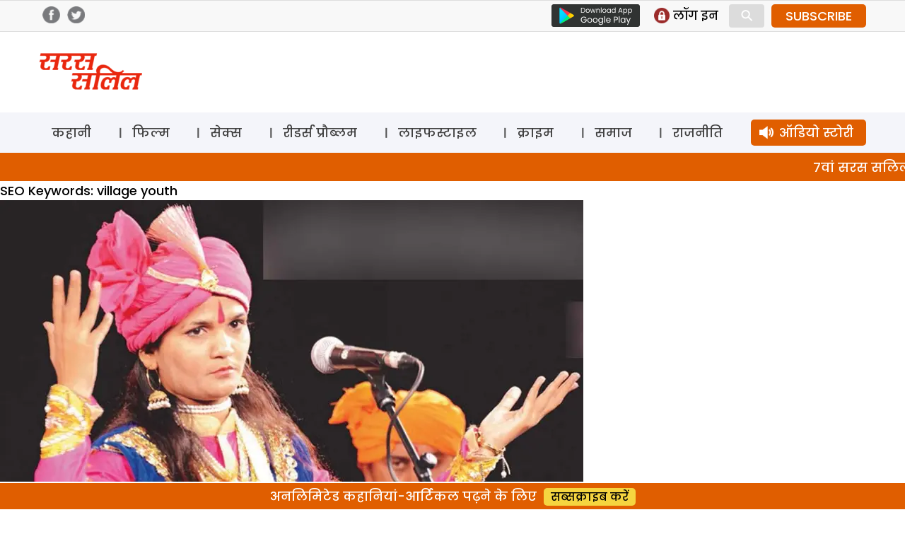

--- FILE ---
content_type: text/html; charset=utf-8
request_url: https://www.google.com/recaptcha/api2/aframe
body_size: 185
content:
<!DOCTYPE HTML><html><head><meta http-equiv="content-type" content="text/html; charset=UTF-8"></head><body><script nonce="-6_R8g0OQzCF-37AmNUX9A">/** Anti-fraud and anti-abuse applications only. See google.com/recaptcha */ try{var clients={'sodar':'https://pagead2.googlesyndication.com/pagead/sodar?'};window.addEventListener("message",function(a){try{if(a.source===window.parent){var b=JSON.parse(a.data);var c=clients[b['id']];if(c){var d=document.createElement('img');d.src=c+b['params']+'&rc='+(localStorage.getItem("rc::a")?sessionStorage.getItem("rc::b"):"");window.document.body.appendChild(d);sessionStorage.setItem("rc::e",parseInt(sessionStorage.getItem("rc::e")||0)+1);localStorage.setItem("rc::h",'1769406973684');}}}catch(b){}});window.parent.postMessage("_grecaptcha_ready", "*");}catch(b){}</script></body></html>